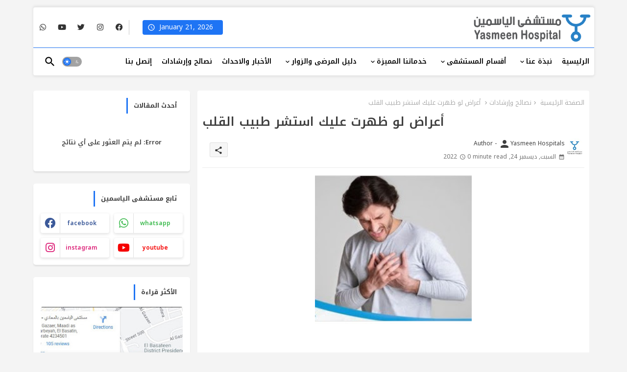

--- FILE ---
content_type: text/plain
request_url: https://www.google-analytics.com/j/collect?v=1&_v=j102&a=423314483&t=pageview&_s=1&dl=https%3A%2F%2Fwww.yasmeenhospital.com%2F2022%2F12%2Fblog-post.html&ul=en-us%40posix&dt=%D8%A3%D8%B9%D8%B1%D8%A7%D8%B6%20%D9%84%D9%88%20%D8%B8%D9%87%D8%B1%D8%AA%20%D8%B9%D9%84%D9%8A%D9%83%20%D8%A7%D8%B3%D8%AA%D8%B4%D8%B1%20%D8%B7%D8%A8%D9%8A%D8%A8%20%D8%A7%D9%84%D9%82%D9%84%D8%A8&sr=1280x720&vp=1280x720&_u=IEBAAEABAAAAACAAI~&jid=780232455&gjid=931647232&cid=1016135857.1769020324&tid=UA-121719977-1&_gid=1008984228.1769020324&_r=1&_slc=1&z=1758585419
body_size: -452
content:
2,cG-TQLZRJ53GP